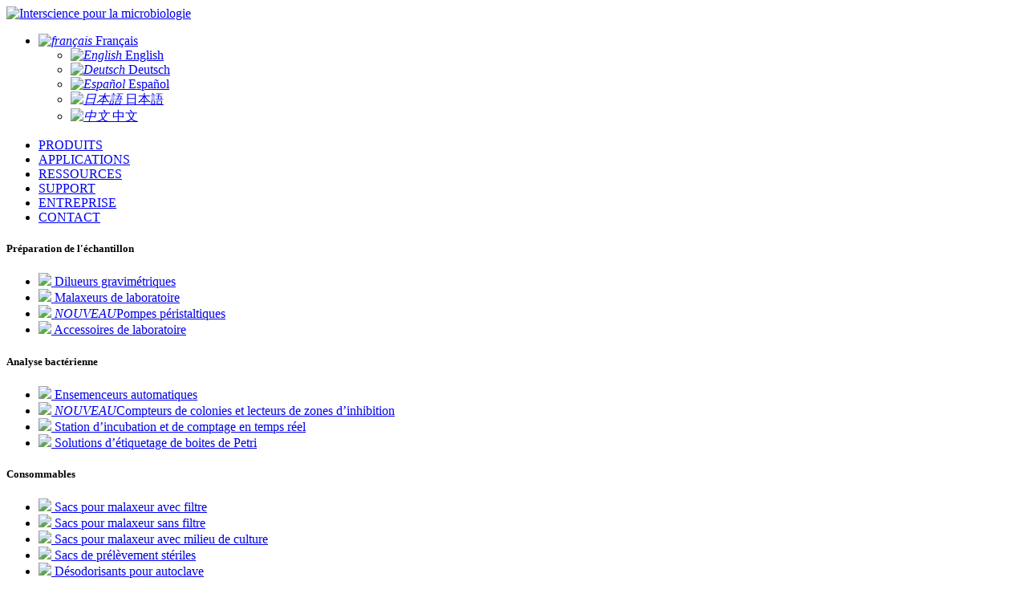

--- FILE ---
content_type: text/html; charset=utf-8
request_url: https://www.interscience.com/fr/entreprise/actualites/news/salon-medica-2021-dusseldorf-forum-mondial-de-la-medecine?lang=fr
body_size: 12849
content:
<!DOCTYPE HTML>
<html class="page_article article_actualite composition_actualite ltr fr no-js" lang="fr" dir="ltr">
	<head>
<base href="https://www.interscience.com/" />
		<!-- Google tag (gtag.js) -->
<script async src="https://www.googletagmanager.com/gtag/js?id=G-5M08X2V39X"></script>
<script>
  window.dataLayer = window.dataLayer || [];
  function gtag(){dataLayer.push(arguments);}
  gtag('js', new Date());

  gtag('config', 'G-5M08X2V39X');
</script>			
		<script type='text/javascript'>/*<![CDATA[*/(function(H){H.className=H.className.replace(/\bno-js\b/,'js')})(document.documentElement);/*]]>*/</script>
		
		<meta http-equiv="Content-Type" content="text/html; charset=utf-8" />

		<title>Salon Medica 2021, Düsseldorf, Forum Mondial de la Médecine  - Interscience</title>
<meta name="description" content="L&#039;&#233;quipe INTERSCIENCE a &#233;t&#233; heureuse de retrouver ses clients en vrai au salon Medica, en Allemagne. C&#039;est avec un vrai enthousiasme que les visiteurs..." />
<meta name="google-site-verification" content="8UZLQvdaw8Z2Vp3EIVhEzsdoO7jv_knWRVKNUSjsqxE" />
<link rel="canonical" href="https://www.interscience.com/fr/entreprise/actualites/news/salon-medica-2021-dusseldorf-forum-mondial-de-la-medecine" />
<!-- Google Tag Manager -->
<script>(function(w,d,s,l,i){w[l]=w[l]||[];w[l].push({'gtm.start':
new Date().getTime(),event:'gtm.js'});var f=d.getElementsByTagName(s)[0],
j=d.createElement(s),dl=l!='dataLayer'?'&l='+l:'';j.async=true;j.src=
'https://www.googletagmanager.com/gtm.js?id='+i+dl;f.parentNode.insertBefore(j,f);
})(window,document,'script','dataLayer','GTM-KL94RGM');</script>
<!-- End Google Tag Manager -->
<script type="text/javascript">/*<![CDATA[*/
 	bannerColor = '';
 	bannerColorSmall = '';
 	bannerTextColorTitle = '';
	bannerTextColor = '';
 	bannerTextColorSmall = '';
	bannerTextWidth = '';
	var productsCountColumns = [ 2, 3, 4, 4, 4 ]; // small, medium, large, xlarge, xxlarge
/*]]>*/</script>
<link rel="stylesheet" href="plugins/interscience/css/owl.carousel.min.css" type="text/css">


<!--seo_insere--><meta name="generator" content="SPIP" />


<meta name="viewport" content="width=device-width, initial-scale=1.0 />


<meta http-equiv="x-ua-compatible" content="ie=edge">


<meta name="msapplication-config" content="browserconfig.xml"/>





<link rel="alternate" type="application/rss+xml" title="Syndiquer tout le site" href="spip.php?page=backend" />

<link rel='stylesheet' href='local/cache-css/1dc9ffc910ddb4780755fdb52a77e43d.css?1769338751' type='text/css' />







<script type='text/javascript'>var var_zajax_content='content';</script><!-- insert_head_css -->


























<script type='text/javascript' src='local/cache-js/d84c0011707e85bdabce8c1a4a4bdb69.js?1769338751'></script>




















<!-- insert_head -->
<script type='text/javascript'>var CONFIG_WMODE = 'opaque';</script>
<script type='text/javascript' src='plugins/auto/tarteaucitron/v1.5.3/lib/tarteaucitron/tarteaucitron.js' id='tauc'></script>
<script type="text/javascript">
	tarteaucitron.init({
		"privacyUrl": "", /* Privacy policy url */

		"hashtag": "#tarteaucitron", /* Ouverture automatique du panel avec le hashtag */
		"cookieName": "RGDPinterscience", /* Cookie name */

		"orientation": "bottom", /* le bandeau doit être en haut (top), au milieu (middle) ou en bas (bottom) ? */
		"groupServices": true, /* Group services by category */
		"closePopup": false, /* Show a close X on the banner */

		/* Gestion petit bandeau */
		"showAlertSmall": false, /* afficher le petit bandeau en bas à droite ? */
		"cookieslist": false, /* Afficher la liste des cookies installés ? */

		/* Gestion de la petite icone Cookie */
		"showIcon": false, /* Show cookie Icon or not */
		
		"iconPosition": "BottomRight", /* BottomRight, BottomLeft, TopRight and TopLeft */

		"adblocker": false, /* Afficher un message si un adblocker est détecté */

		/* Gestion grand bandeau */
		"DenyAllCta" : 	true, /* Show the deny all button */
		"AcceptAllCta" : true, /* Show the accept all button when highPrivacy on */
		"highPrivacy": true, /* Si true, affiche le bandeau de consentement. Sinon, le consentement est implicite. */

		"handleBrowserDNTRequest": true, /* If Do Not Track == 1, disallow all */

		"removeCredit": false, /* supprimer le lien vers la source ? */

		"useExternalCss": true, /* If false, the tarteaucitron.css file will be loaded */
		"useExternalJs": false, /* If false, the tarteaucitron.js file will be loaded */

		

		"moreInfoLink": false, /* Show more info link */
		

		"mandatory": true, /* Show a message about mandatory cookies */

	});

	var tarteaucitronCustomText = {
		"alertBigPrivacy": 'En poursuivant votre navigation sur ce site, vous acceptez l&#8217;utilisation de cookies pour vous proposer des contenus et services adaptés à vos centres d&#8217;intérêts.',
		
	}

	var tarteaucitronForceLanguage = 'fr';
</script>















<link rel="icon" type="image/png" href="plugins/interscience/favicon.png" />
<link rel="shortcut icon" type="image/png" href="plugins/interscience/favicon.png" />	</head>
	<body>
<div class="off-canvas-wrapper">

	<header>
		<div class="header-large show-for-large">
	<div class="header-content">

		<a class="interscience-logo" href="https://www.interscience.com/fr/">
            	<img alt='Interscience' src="local/cache-vignettes/L350xH35/siteon0-e5814.png?1761038577" width='350' height='35' />
                <span class="slogan">pour la microbiologie</span>
		</a> 
				
		<!-- Languages list -->
		<ul class="languages accordion-menu no-bullet" data-accordion-menu ><li>

 
		<a class="language" 
			href="https://www.interscience.com"
			name="fr"
			id="fr"><i class="icon-flag"><img src="plugins/interscience/img/flags/icon-fr.png"	alt="fran&#231;ais"></i>
				Fran&#231;ais<i class="arrow-state"></i></a>
				 



	

<ul class="menu vertical no-bullet">

	<li>
	<a href="https://www.interscience.com/?lang=en" 
						rel="alternate" 
						lang="en" 
						class="language">
			<i class="icon-flag"><img src="plugins/interscience/img/flags/icon-en.png"	alt="English"></i>
			English<i class="arrow-state"></i></a> </li>

	</li>
			 
			 

	 <li>
	<a href="https://www.interscience.com/?lang=de" 
						rel="alternate" 
						lang="de" 
						class="language">
			<i class="icon-flag"><img src="plugins/interscience/img/flags/icon-de.png"	alt="Deutsch"></i>
			Deutsch<i class="arrow-state"></i></a> </li>

	 <li>
	<a href="https://www.interscience.com/?lang=es" 
						rel="alternate" 
						lang="es" 
						class="language">
			<i class="icon-flag"><img src="plugins/interscience/img/flags/icon-es.png"	alt="Espa&#241;ol"></i>
			Espa&#241;ol<i class="arrow-state"></i></a> </li>

	 <li>
	<a href="https://www.interscience.com/?lang=ja" 
						rel="alternate" 
						lang="ja" 
						class="language">
			<i class="icon-flag"><img src="plugins/interscience/img/flags/icon-ja.png"	alt="&#26085;&#26412;&#35486;"></i>
			&#26085;&#26412;&#35486;<i class="arrow-state"></i></a> </li>

	
	
	
	 
		<li><a href="https://www.interscience.cn/zh" 
						rel="alternate" 
						lang="zh" 
						class="language">
			<i class="icon-flag"><img src="plugins/interscience/img/flags/icon-zh.png"	alt="&#20013;&#25991;"></i>
			&#20013;&#25991;<i class="arrow-state"></i></a></li>
	
</ul>
</li></ul> 
		
	
	</div>
</div>		<div class="interscience-menu-large show-for-large">
	<ul class="large-nav menu horizontal">
	
	

		
		<li><a href="/fr/entreprise/actualites/news/salon-medica-2021-dusseldorf-forum-mondial-de-la-medecine?lang=fr#"  data-toggle="produits"><i></i>PRODUITS</a></li>
		
		<li><a href="/fr/entreprise/actualites/news/salon-medica-2021-dusseldorf-forum-mondial-de-la-medecine?lang=fr#"  data-toggle="applications"><i></i>APPLICATIONS</a></li>
		
		<li><a href="/fr/entreprise/actualites/news/salon-medica-2021-dusseldorf-forum-mondial-de-la-medecine?lang=fr#"  data-toggle="ressources"><i></i>RESSOURCES</a></li>
		
		<li><a href="/fr/entreprise/actualites/news/salon-medica-2021-dusseldorf-forum-mondial-de-la-medecine?lang=fr#"  data-toggle="support"><i></i>SUPPORT</a></li>
		
		<li><a href="/fr/entreprise/actualites/news/salon-medica-2021-dusseldorf-forum-mondial-de-la-medecine?lang=fr#"  data-toggle="entreprise"><i></i>ENTREPRISE</a></li>
		
		<li><a href="/fr/entreprise/actualites/news/salon-medica-2021-dusseldorf-forum-mondial-de-la-medecine?lang=fr#"  data-toggle="contact"><i></i>CONTACT</a></li>
		

	
	
	</ul>
</div>
<div>
	
		
			
			
			
			 
			

			<!-- Submenu -->


    <div class="dropdown-pane" data-position="left right" id="produits" data-dropdown data-click-open="true" data-close-on-click="true">


<!-- Line -->
	
				<div class="row space-top">
				
					
					
					
						
						<div class="large-3 columns end">
	
							
							
							
							
							
								<h5>Préparation de l'échantillon</h5>
								
								<ul class=" no-bullet">

								
								
									
							
									
									 
										
										
										
	
										<li><a class="thumb_link" href="fr/produits/dilueurs-gravimetriques/">
			
	                			
	      	<img src='local/cache-gd2/e7/79dd961dbd8663041f029ba1bde5a6.png?1761038577' />
	    	
	    	<span>Dilueurs gravimétriques</span></a>	
	    	
		</li>
										
									
									 
										
										
										
	
										<li><a class="thumb_link" href="fr/produits/malaxeurs-de-laboratoire/">
			
	                			
	      	<img src='local/cache-gd2/3f/35fbf8c5b47ef307dcd4de3573ae5e.png?1761038577' />
	    	
	    	<span>Malaxeurs de laboratoire</span></a>	
	    	
		</li>
										
									
									 
										
										
										
	
										<li><a class="thumb_link" href="fr/produits/pompes-peristaltiques/">
			
	                			
	      	<img src='local/cache-gd2/f1/33b25f76e2bf98253ceac3b14709b2.png?1761038577' />
	    	
	    	<span> <i class="nouveau">NOUVEAU</i>Pompes péristaltiques</span></a>	
	    	
		</li>
										
									
									 
										
										
										
	
										<li><a class="thumb_link" href="fr/produits/accessoires-de-laboratoire/">
			
	                			
	      	<img src='local/cache-gd2/09/7eee0ca55818c6e3f0120f073da1c9.png?1761038577' />
	    	
	    	<span>Accessoires de laboratoire </span></a>	
	    	
		</li>
										
									
								
								
								
	
								</ul>
	
							
							
							
					
							
							
							
							
							
						</div>
					
						
						<div class="large-3 columns end">
	
							
							
							
							
							
								<h5>Analyse bactérienne</h5>
								
								<ul class=" no-bullet">

								
								
									
							
									
									 
										
										
										
	
										<li><a class="thumb_link" href="fr/produits/ensemenceurs-automatiques/">
			
	                			
	      	<img src='local/cache-gd2/bc/cf6db8f0f4947faec9ccf0d193e25e.png?1761038577' />
	    	
	    	<span>Ensemenceurs automatiques </span></a>	
	    	
		</li>
										
									
									 
										
										
										
	
										<li><a class="thumb_link" href="fr/produits/compteurs-de-colonies/">
			
	                			
	      	<img src='local/cache-gd2/52/2a146ea31d31e701d62cea1068bd5f.png?1761038577' />
	    	
	    	<span> <i class="nouveau">NOUVEAU</i>Compteurs de colonies et lecteurs de zones d&#8217;inhibition</span></a>	
	    	
		</li>
										
									
									 
										
										
										
	
										<li><a class="thumb_link" href="fr/produits/station-incubation-et-comptage-en-temps-reel/">
			
	                			
	      	<img src='local/cache-gd2/19/749b21e4319cb485329052a40ab047.png?1761038577' />
	    	
	    	<span>Station d&#8217;incubation et de comptage en temps réel</span></a>	
	    	
		</li>
										
									
									 
										
										
										
	
										<li><a class="thumb_link" href="fr/produits/solutions-d-etiquetage-de-boites-de-petri/">
			
	                			
	      	<img src='local/cache-gd2/e2/688f103723338e0e862d748a2d5e9d.png?1761038577' />
	    	
	    	<span>Solutions d&#8217;étiquetage de boites de Petri</span></a>	
	    	
		</li>
										
									
								
								
								
	
								</ul>
	
							
							
							
					
							
							
							
							
							
						</div>
					
						
						<div class="large-3 columns end">
	
							
							
							
							
							
								<h5>Consommables</h5>
								
								<ul class=" no-bullet">

								
								
									
							
									
									 
										
										
										
	
										<li><a class="thumb_link" href="fr/produits/sacs-pour-malaxeur-avec-filtre/">
			
	                			
	      	<img src='local/cache-gd2/70/4578538f91ee6e3cb21f35107e6b3b.png?1761038577' />
	    	
	    	<span>Sacs pour malaxeur avec filtre</span></a>	
	    	
		</li>
										
									
									 
										
										
										
	
										<li><a class="thumb_link" href="fr/produits/sacs-pour-malaxeur-sans-filtre/">
			
	                			
	      	<img src='local/cache-gd2/ca/d9da47e16a04a40d42f8b9fbb71662.png?1761038577' />
	    	
	    	<span>Sacs pour malaxeur sans filtre</span></a>	
	    	
		</li>
										
									
									 
										
										
										
	
										<li><a class="thumb_link" href="fr/produits/sacs-pour-malaxeur-avec-milieu-de-culture/">
			
	                			
	      	<img src='local/cache-gd2/e4/3bddd796b88289503b693d90bd809a.png?1761038577' />
	    	
	    	<span>Sacs pour malaxeur avec milieu de culture</span></a>	
	    	
		</li>
										
									
									 
										
										
										
	
										<li><a class="thumb_link" href="fr/produits/sacs-de-prelevement-steriles/">
			
	                			
	      	<img src='local/cache-gd2/ff/633e2dbaa68c6bc1ab61221a5222bc.png?1761038577' />
	    	
	    	<span>Sacs de prélèvement stériles</span></a>	
	    	
		</li>
										
									
									 
										
										
										
	
										<li><a class="thumb_link" href="fr/produits/desodorisants-pour-autoclave/">
			
	                			
	      	<img src='local/cache-gd2/4b/71cef327ee1cb8af504e39ffdebd8b.png?1761038577' />
	    	
	    	<span>Désodorisants pour autoclave</span></a>	
	    	
		</li>
										
									
								
								
								
	
								</ul>
	
							
							
							
					
							
							
							
							
							
						</div>
					
						
						<div class="large-3 columns end">
	
							
							
							
							
							
								
								
								
							
							
							
							
					
							
							
							
							 
							
							 
							<div class="menu-insert">
	
		<div class="title">	
			
			<h5><span class="nouveau">NOUVEAU</span><span class="block">Découvrez notre catalogue</span>  </h5>
		</div>
		<img src="local/cache-gd2/9e/71b5a01f2abfa552f05a735c5db1f9.jpg?1761038578">
		<div class="menu-insert-btn"><a href="fr/ressources/telechargements/catalogue" class="button button-6">En savoir plus<i></i></a></div>
	</div>



<//BOUCLE_ART_NOM>
							
														
							
							
							
						</div>
					
				
				</div></div>
			
			 
			

			<!-- Submenu -->


    <div class="dropdown-pane" data-position="left right" id="applications" data-dropdown data-click-open="true" data-close-on-click="true">


<!-- Line -->
	
				<div class="row space-top">
				
					
					
					
						
						<div class="large-3 columns end">
	
							
							
							
							
							
								<h5>Secteurs</h5>
								
								<ul class=" no-bullet">

								
								
									
							
									
									 
										
										
										
	
										<li><a class="thumb_link" href="fr/applications/secteurs/secteur-agroalimentaire">
			
			
			
				<img src='local/cache-gd2/d2/d41637c5530ed09622c13452b9950d.png?1761038578' />
								
				<span>Agroalimentaire</span></a>
			
		</li>
										
									
									 
										
										
										
	
										<li><a class="thumb_link" href="fr/applications/secteurs/pharmaceutique">
			
			
			
				<img src='local/cache-gd2/6f/d9030e9e6d4866c57ad6be2f7d40ab.png?1761038578' />
								
				<span>Pharmaceutique</span></a>
			
		</li>
										
									
									 
										
										
										
	
										<li><a class="thumb_link" href="fr/applications/secteurs/cosmetique">
			
			
			
				<img src='local/cache-gd2/e8/cd3733c8db37b4b518212058567012.png?1761038578' />
								
				<span>Cosmétique</span></a>
			
		</li>
										
									
									 
										
										
										
	
										<li><a class="thumb_link" href="fr/applications/secteurs/environnement">
			
			
			
				<img src='local/cache-gd2/58/0dc72dccb92db845571c56c504581c.png?1761038578' />
								
				<span>Environnement</span></a>
			
		</li>
										
									
									 
										
										
										
	
										<li><a class="thumb_link" href="fr/applications/secteurs/sante-animale">
			
			
			
				<img src='local/cache-gd2/6a/b0d95bea649a0aab00cc08dff7b17b.png?1761038578' />
								
				<span>Santé animale</span></a>
			
		</li>
										
									
									 
										
										
										
	
										<li><a class="thumb_link" href="fr/applications/secteurs/instituts-publics">
			
			
			
				<img src='local/cache-gd2/41/50281ef17fac4ff9063a5255133534.png?1761038578' />
								
				<span>Instituts publics</span></a>
			
		</li>
										
									
								
								
								
	
								</ul>
	
							
							
							
					
							
							
							
							
							
						</div>
					
						
						<div class="large-3 columns end">
	
							
							
							
							
							
								<h5>Solutions</h5>
								
								<ul class=" no-bullet">

								
								
									
							
									
									 
										
										
										
	
										<li><a class="thumb_link" href="fr/applications/solutions/bagsystem-preparation-echantillon">
			
			
			
				<img src='local/cache-gd2/8b/7d6ee2f36aa48bb88b1054611da662.png?1761038578' />
								
				<span>BagSystem</span></a>
			
		</li>
										
									
									 
										
										
										
	
										<li><a class="thumb_link" href="fr/applications/solutions/Plate-and-Count-system">
			
			
			
				<img src='local/cache-gd2/c3/c3f7906f9b86ee54766fd7f720974d.png?1761038578' />
								
				<span>Plate &amp; Count system</span></a>
			
		</li>
										
									
									 
										
										
										
	
										<li><a class="thumb_link" href="fr/applications/solutions/jumboline">
			
			
			
				<img src='local/cache-gd2/62/f99b62af21ebfa3fbd8b5d61ed90b7.png?1761038578' />
								
				<span>JumboLine</span></a>
			
		</li>
										
									
									 
										
										
										
	
										<li><a class="thumb_link" href="fr/applications/solutions/steriwater-eau-sterile">
			
			
			
				<img src='local/cache-gd2/27/f2644bc837e62b16eaf8eadefb22c6.png?1761038578' />
								
				<span>Steriwater</span></a>
			
		</li>
										
									
								
								
								
	
								</ul>
	
							
							
							
					
							
							
							
							
							
						</div>
					
						
						<div class="large-3 columns end">
	
							
							
							
							
							
								<h5>Conseils applicatifs</h5>
								
								<ul class=" no-bullet">

								
								
									
							
									
									 
										
										
										
	
										<li><a class="thumb_link" href="fr/applications/conseils-applicatifs/comparaison-methodes-manuelles-automatiques-microbiologie">
			
			
			
				<img src='local/cache-gd2/10/3927b342c8dc35044018d7fdb5f1d0.png?1761038578' />
								
				<span>Comparaison des méthodes manuelles et automatiques en microbiologie</span></a>
			
		</li>
										
									
									 
										
										
										
	
										<li><a class="thumb_link" href="fr/applications/conseils-applicatifs/pourquoi-utiliser-un-sac-filtre">
			
			
			
				<img src='local/cache-gd2/b4/51ef4891f19570ac8e28e91f9164f2.png?1761038578' />
								
				<span>Pourquoi utiliser <br>un sac-filtre&nbsp;?</span></a>
			
		</li>
										
									
									 
										
										
										
	
										<li><a class="thumb_link" href="fr/applications/conseils-applicatifs/technique-ensemencement-spiral">
			
			
			
				<img src='local/cache-gd2/91/78d6ff809cd960a630bb298e9db236.png?1761038578' />
								
				<span>La technique d&#8217;ensemencement Spiral</span></a>
			
		</li>
										
									
								
								
								
	
								</ul>
	
							
							
							
					
							
							
							
							
							
						</div>
					
						
						<div class="large-3 columns end">
	
							
							
							
							
							
								
								
								
							
							
							
							
					
							
							
							
							 
							 
							<div class="menu-insert">
		<div class="title">	
			
			<h5>Découvrez nos solutions pour la microbiologie </h5>
		</div>
		<img src="local/cache-gd2/56/b6bae069d3c14ba3a8772d342f964c.jpg?1761038578">
		<div class="menu-insert-btn"><a href="fr/applications/solutions/" class="button button-6">En savoir plus<i></i></a></div>
	</div>



<//BOUCLE_ART_NOM>
							
							
														
							
							
							
						</div>
					
				
				</div></div>
			
			 
			

			<!-- Submenu -->


    <div class="dropdown-pane" data-position="left right" id="ressources" data-dropdown data-click-open="true" data-close-on-click="true">


<!-- Line -->
	
				<div class="row space-top">
				
					
					
					
						
						<div class="large-3 columns end">
	
							
							
							
							
							
								<h5>Librairie scientifique</h5>
								
								<ul class=" no-bullet">

								
								
									
							
									
									 
										
										
										
	
										<li>
				<a  href="fr/ressources/librairie-scientifique/article/notes-applicatives"><span>Notes applicatives</span></a>
			
		</li>
										
									
									 
										
										
										
	
										<li>
	    	<a href="fr/ressources/librairie-scientifique/articles-scientifiques/"><span>Articles scientifiques</span></a>
			
		</li>
										
									
									 
										
										
										
	
										<li>
	    	<a href="fr/ressources/librairie-scientifique/posters-scientifiques/"><span>Posters scientifiques</span></a>
			
		</li>
										
									
									 
										
										
										
	
										<li>
	    	<a href="fr/ressources/librairie-scientifique/appli-news/"><span>Appli&#8217;News</span></a>
			
		</li>
										
									
								
								
								
	
								</ul>
	
							
							
							
					
							
							
							
							
							
						</div>
					
						
						<div class="large-3 columns end">
	
							
							
							
							
							
								<h5>Centre de ressources</h5>
								
								<ul class=" no-bullet">

								
								
									
							
									
									 
										
										
										
	
										<li>
				<a  href="fr/ressources/centre-ressources/webinaires"><span>Webinaires</span></a>
			
		</li>
										
									
									 
										
										
										
	
										<li>
				<a  href="fr/ressources/centre-ressources/formations"><span>Formations</span></a>
			
		</li>
										
									
								
								
								
	
								</ul>
	
							
							
							
					
							
							
							
							
							
						</div>
					
						
						<div class="large-3 columns end">
	
							
							
							
							
							
								<h5>Téléchargements</h5>
								
								<ul class=" no-bullet">

								
								
									
							
									
									 
										
										
										
	
										<li>
				<a  href="fr/ressources/telechargements/catalogue"><span>Catalogue</span></a>
			
		</li>
										
									
									 
										
										
										
	
										<li>
				<a  href="fr/ressources/telechargements/demo-logiciel-scan"><span>Logiciel Scan de démo</span></a>
			
		</li>
										
									
								
								
								
	
								</ul>
	
							
							
							
					
							
							
							
							
							
						</div>
					
						
						<div class="large-3 columns end">
	
							
							
							
							
							
								
								
								
							
							
							
							
					
							
							
							
							 
							
							 
							<div class="menu-insert">
	
		<div class="title">	
			
			<h5>Suivre les webinaires de nos Experts Applicatifs </h5>
		</div>
		<img src="local/cache-gd2/8b/ddd6f56ae58ea7a18400ac4ca0b821.png?1761038578">
		<div class="menu-insert-btn"><a href="fr/ressources/centre-ressources/webinaires" class="button button-6">En savoir plus<i></i></a></div>
	</div>



<//BOUCLE_ART_NOM>
							
														
							
							
							
						</div>
					
				
				</div></div>
			
			 
			

			<!-- Submenu -->


    <div class="dropdown-pane" data-position="left right" id="support" data-dropdown data-click-open="true" data-close-on-click="true">


<!-- Line -->
	
				<div class="row space-top">
				
					
					
					
						
						<div class="large-3 columns end">
	
							
							
							
							
							
								<h5>Garantie</h5>
								
								<ul class=" no-bullet">

								
								
									
							
									
									 
										
										
										
	
										<li>
				<a  href="fr/support/garantie/garantie-fabricant"><span>Garantie fabricant</span></a>
			
		</li>
										
									
									 
										
										
										
	
										
										
									
									 
										
										
										
	
										<li>
				<a  href="fr/support/garantie/Activez-votre-garantie"><span>Activez votre garantie</span></a>
			
		</li>
										
									
								
								
								
	
								</ul>
	
							
							
							
					
							
							
							
							
							
						</div>
					
						
						<div class="large-3 columns end">
	
							
							
							
							
							
								<h5>Services</h5>
								
								<ul class=" no-bullet">

								
								
									
							
									
									 
										
										
										
	
										<li>
				<a  href="fr/support/services/offres-de-service"><span>Offres de service</span></a>
			
		</li>
										
									
								
								
								
	
								</ul>
	
							
							
							
					
							
							
							
							
							
						</div>
					
						
						<div class="large-3 columns end">
	
							
							
							
							
							
								<h5>empty</h5>
								
								<ul class=" no-bullet">

								
								
								
								
	
								</ul>
	
							
							
							
					
							
							
							
							
							
						</div>
					
						
						<div class="large-3 columns end">
	
							
							
							
							
							
								
								
								
							
							
							
							
					
							
							
							
							 
							
							 
							<div class="menu-insert">
	
		<div class="title">	
			
			<h5>Enregistrez-vous pour<br/>activer la garantie </h5>
		</div>
		<img src="local/cache-gd2/7e/fd6c61f72b0afb455a69cae5f5d60f.jpg?1761038578">
		<div class="menu-insert-btn"><a href="fr/support/garantie/Activez-votre-garantie" class="button button-6">En savoir plus<i></i></a></div>
	</div>



<//BOUCLE_ART_NOM>
							
														
							
							
							
						</div>
					
				
				</div></div>
			
			 
			

			<!-- Submenu -->


    <div class="dropdown-pane" data-position="left right" id="entreprise" data-dropdown data-click-open="true" data-close-on-click="true">


<!-- Line -->
	
				<div class="row space-top">
				
					
					
					
						
						<div class="large-3 columns end">
	
							
							
							
							
							
								<h5>Profil</h5>
								
								<ul class=" no-bullet">

								
								
									
							
									
									 
										
										
										
	
										<li>
				<a  href="fr/entreprise/profil/nos-valeurs"><span>Qui sommes-nous&nbsp;?</span></a>
			
		</li>
										
									
									 
										
										
										
	
										<li>
				<a  href="fr/entreprise/profil/article/certification"><span>Certification</span></a>
			
		</li>
										
									
									 
										
										
										
	
										
										
									
									 
										
										
										
	
										<li>
				<a  href="fr/entreprise/profil/article/ils-nous-font-confiance"><span>Ils nous font confiance</span></a>
			
		</li>
										
									
									 
										
										
										
	
										
										
									
								
								
								
	
								</ul>
	
							
							
							
					
							
							
							
							
							
						</div>
					
						
						<div class="large-3 columns end">
	
							
							
							
							
							
								<h5>Ressources Humaines</h5>
								
								<ul class=" no-bullet">

								
								
									
							
									
									 
										
										
										
	
										<li>
	    	<a href="fr/entreprise/ressources-humaines/rejoignez-nous/"><span>Rejoignez-nous&nbsp;!</span></a>
			
		</li>
										
									
								
								
								
	
								</ul>
	
							
							
							
					
							
							
							
							
							
						</div>
					
						
						<div class="large-3 columns end">
	
							
							
							
							
							
								<h5>Actualités</h5>
								
								<ul class=" no-bullet">

								
								
									
							
									
									 
										
										
										
	
										<li>
	    	<a href="fr/entreprise/actualites/news/"><span>News</span></a>
			
		</li>
										
									
									 
										
										
										
	
										<li>
				<a  href="fr/entreprise/actualites/salons"><span>Salons</span></a>
			
		</li>
										
									
									 
										
										
										
	
										<li>
	    	<a href="fr/entreprise/actualites/presse/"><span>Presse</span></a>
			
		</li>
										
									
								
								
								
	
								</ul>
	
							
							
							
					
							
							
							
							
							
						</div>
					
						
						<div class="large-3 columns end">
	
							
							
							
							
							
								
								
								
							
							
							
							
					
							
							
							
							 
							 
							<div class="menu-insert">
		<div class="title">	
			
			<h5>Profil</h5>
		</div>
		<img src="local/cache-gd2/fe/dae0710bbb36122027102e54d58418.jpg?1761038578">
		<div class="menu-insert-btn"><a href="fr/entreprise/profil/" class="button button-6">En savoir plus<i></i></a></div>
	</div>



<//BOUCLE_ART_NOM>
							
							
														
							
							
							
						</div>
					
				
				</div></div>
			
			 
			

			<!-- Submenu -->


    <div class="dropdown-pane" data-position="left right" id="contact" data-dropdown data-click-open="true" data-close-on-click="true">


<!-- Line -->
	
				<div class="row space-top">
				
					
					
					
						
						<div class="large-3 columns end">
	
							
							
							
							
							
								<h5>Nous contacter</h5>
								
								<ul class=" no-bullet">

								
								
									
							
									
									 
										
										
										
	
										<li>
				<a  href="fr/contact/nous-contacter/equipes-commerciales"><span>Équipes Commerciales</span></a>
			
		</li>
										
									
									 
										
										
										
	
										<li>
				<a  href="fr/contact/nous-contacter/support-applicatif"><span>Support Applicatif</span></a>
			
		</li>
										
									
									 
										
										
										
	
										<li>
				<a  href="fr/contact/nous-contacter/support-client"><span>Support Client</span></a>
			
		</li>
										
									
									 
										
										
										
	
										<li>
				<a  href="fr/contact/nous-contacter/article/relations-presse"><span>Relations Presse</span></a>
			
		</li>
										
									
								
								
								
	
								</ul>
	
							
							
							
					
							
							
							
							
							
						</div>
					
						
						<div class="large-3 columns end">
	
							
							
							
							
							
								<h5>Besoin d'aide ?</h5>
								
								<ul class=" no-bullet">

								
								
									
							
									
									 
										
										
										
	
										<li>
				<a  href="fr/contact/besoin-d-aide/demande-information"><span>Demande d&#8217;information</span></a>
			
		</li>
										
									
								
								
								
	
								</ul>
	
							
							
							
					
							
							
							
							
							
						</div>
					
						
						<div class="large-3 columns end">
	
							
							
							
							
							
								<h5>Comment nous trouver ?</h5>
								
								<ul class=" no-bullet">

								
								
									
							
									
									 
										
										
										
	
										<li>
				<a  href="fr/contact/comment-nous-trouver/nos-implantations"><span>Nos implantations</span></a>
			
		</li>
										
									
								
								
								
	
								</ul>
	
							
							
							
					
							
							
							
							
							
						</div>
					
						
						<div class="large-3 columns end">
	
							
							
							
							
							
								
								
								
							
							
							
							
					
							
							
							
							 
							
							 
							<div class="menu-insert">
	
		<div class="title">	
			
			<h5>Contactez-nous si vous avez des questions sur nos produits ! </h5>
		</div>
		<img src="local/cache-gd2/62/36d5d676403629abcacbeda8a9b3a6.png?1761038578">
		<div class="menu-insert-btn"><a href="fr/contact/besoin-d-aide/demande-information" class="button button-6">En savoir plus<i></i></a></div>
	</div>



<//BOUCLE_ART_NOM>
							
														
							
							
							
						</div>
					
				
				</div></div>
			
		
        
	
</div>
<!-- MENU / MOBIL + TABLET
    ************************** -->
    <!-- Button: Hamburger - open -close menu -->
    <div class="title-nav hide-for-large">
        <button class="offcanvas-trigger" type="button" data-toggle="offcanvas-full-screen">
            <div class="hamburger">
                <span class="line"></span>
                <span class="line"></span>
                <span class="line"></span>
            </div>
        </button>
        <a class="interscience-logo-small" href="https://www.interscience.com"><img alt='Interscience' src="local/cache-vignettes/L300xH30/siteon0-5af49.png?1761038578" width='300' height='30' />
         <span class="slogan">pour la microbiologie</span></a>
    </div>
    <div class="offcanvas-full-screen" id="offcanvas-full-screen" data-off-canvas data-transition="push" data-content-scroll="false" data-content-overlay="false">

        <!-- SEARCH - MOBIL + TABLET
        **************************** -->
		
        
<!-- OFF-CANVAS SUBMENU - MOBIL + TABLET
        **************************************** -->
		<ul class="offcanvas-nav menu vertical multilevel-accordion-menu no-bullet" data-accordion-menu data-auto-height="true">
			
			<li><a class="accordion-menu-title" href="/fr/entreprise/actualites/news/salon-medica-2021-dusseldorf-forum-mondial-de-la-medecine?lang=fr#" >PRODUITS<i class='arrow-state'></i></a>
		
		

		<ul class="menu vertical  no-bullet">
			
			
				
				
			
			<li>
					
					
					
					
					
				
						<h5>Préparation de l'échantillon</h5>
						
						
						
						
						
						
							
								
								
								<li><a class="thumb_link" href="fr/produits/dilueurs-gravimetriques/">
			
	                			
	      	<img src='local/cache-gd2/e7/79dd961dbd8663041f029ba1bde5a6.png?1761038577' />
	    	
	    	<span>Dilueurs gravimétriques</span></a>	
	    	
		</li>
							
								
								
								<li><a class="thumb_link" href="fr/produits/malaxeurs-de-laboratoire/">
			
	                			
	      	<img src='local/cache-gd2/3f/35fbf8c5b47ef307dcd4de3573ae5e.png?1761038577' />
	    	
	    	<span>Malaxeurs de laboratoire</span></a>	
	    	
		</li>
							
								
								
								<li><a class="thumb_link" href="fr/produits/pompes-peristaltiques/">
			
	                			
	      	<img src='local/cache-gd2/f1/33b25f76e2bf98253ceac3b14709b2.png?1761038577' />
	    	
	    	<span> <i class="nouveau">NOUVEAU</i>Pompes péristaltiques</span></a>	
	    	
		</li>
							
								
								
								<li><a class="thumb_link" href="fr/produits/accessoires-de-laboratoire/">
			
	                			
	      	<img src='local/cache-gd2/09/7eee0ca55818c6e3f0120f073da1c9.png?1761038577' />
	    	
	    	<span>Accessoires de laboratoire </span></a>	
	    	
		</li>
							
						
					

				
			
			<li>
					
					
					
					
					
				
						<h5>Analyse bactérienne</h5>
						
						
						
						
						
						
							
								
								
								<li><a class="thumb_link" href="fr/produits/ensemenceurs-automatiques/">
			
	                			
	      	<img src='local/cache-gd2/bc/cf6db8f0f4947faec9ccf0d193e25e.png?1761038577' />
	    	
	    	<span>Ensemenceurs automatiques </span></a>	
	    	
		</li>
							
								
								
								<li><a class="thumb_link" href="fr/produits/compteurs-de-colonies/">
			
	                			
	      	<img src='local/cache-gd2/52/2a146ea31d31e701d62cea1068bd5f.png?1761038577' />
	    	
	    	<span> <i class="nouveau">NOUVEAU</i>Compteurs de colonies et lecteurs de zones d&#8217;inhibition</span></a>	
	    	
		</li>
							
								
								
								<li><a class="thumb_link" href="fr/produits/station-incubation-et-comptage-en-temps-reel/">
			
	                			
	      	<img src='local/cache-gd2/19/749b21e4319cb485329052a40ab047.png?1761038577' />
	    	
	    	<span>Station d&#8217;incubation et de comptage en temps réel</span></a>	
	    	
		</li>
							
								
								
								<li><a class="thumb_link" href="fr/produits/solutions-d-etiquetage-de-boites-de-petri/">
			
	                			
	      	<img src='local/cache-gd2/e2/688f103723338e0e862d748a2d5e9d.png?1761038577' />
	    	
	    	<span>Solutions d&#8217;étiquetage de boites de Petri</span></a>	
	    	
		</li>
							
						
					

				
			
			<li>
					
					
					
					
					
				
						<h5>Consommables</h5>
						
						
						
						
						
						
							
								
								
								<li><a class="thumb_link" href="fr/produits/sacs-pour-malaxeur-avec-filtre/">
			
	                			
	      	<img src='local/cache-gd2/70/4578538f91ee6e3cb21f35107e6b3b.png?1761038577' />
	    	
	    	<span>Sacs pour malaxeur avec filtre</span></a>	
	    	
		</li>
							
								
								
								<li><a class="thumb_link" href="fr/produits/sacs-pour-malaxeur-sans-filtre/">
			
	                			
	      	<img src='local/cache-gd2/ca/d9da47e16a04a40d42f8b9fbb71662.png?1761038577' />
	    	
	    	<span>Sacs pour malaxeur sans filtre</span></a>	
	    	
		</li>
							
								
								
								<li><a class="thumb_link" href="fr/produits/sacs-pour-malaxeur-avec-milieu-de-culture/">
			
	                			
	      	<img src='local/cache-gd2/e4/3bddd796b88289503b693d90bd809a.png?1761038577' />
	    	
	    	<span>Sacs pour malaxeur avec milieu de culture</span></a>	
	    	
		</li>
							
								
								
								<li><a class="thumb_link" href="fr/produits/sacs-de-prelevement-steriles/">
			
	                			
	      	<img src='local/cache-gd2/ff/633e2dbaa68c6bc1ab61221a5222bc.png?1761038577' />
	    	
	    	<span>Sacs de prélèvement stériles</span></a>	
	    	
		</li>
							
								
								
								<li><a class="thumb_link" href="fr/produits/desodorisants-pour-autoclave/">
			
	                			
	      	<img src='local/cache-gd2/4b/71cef327ee1cb8af504e39ffdebd8b.png?1761038577' />
	    	
	    	<span>Désodorisants pour autoclave</span></a>	
	    	
		</li>
							
						
					

				
			
			<li>
					
					
					
					
					
			</li>
						
						
						

						
					

				
			
		</ul>
	
			
		
		
		
		
		<li><a class="accordion-menu-title" href="/fr/entreprise/actualites/news/salon-medica-2021-dusseldorf-forum-mondial-de-la-medecine?lang=fr#" >APPLICATIONS<i class='arrow-state'></i></a>
		
		

		<ul class="menu vertical ">
			
			
				
				
			
			<li>
					
					
					
					
					
				
						<h5>Secteurs</h5>
						
						
						
						
						
						
							
								
								
								<li><a class="thumb_link" href="fr/applications/secteurs/secteur-agroalimentaire">
			
			
			
				<img src='local/cache-gd2/d2/d41637c5530ed09622c13452b9950d.png?1761038578' />
								
				<span>Agroalimentaire</span></a>
			
		</li>
							
								
								
								<li><a class="thumb_link" href="fr/applications/secteurs/pharmaceutique">
			
			
			
				<img src='local/cache-gd2/6f/d9030e9e6d4866c57ad6be2f7d40ab.png?1761038578' />
								
				<span>Pharmaceutique</span></a>
			
		</li>
							
								
								
								<li><a class="thumb_link" href="fr/applications/secteurs/cosmetique">
			
			
			
				<img src='local/cache-gd2/e8/cd3733c8db37b4b518212058567012.png?1761038578' />
								
				<span>Cosmétique</span></a>
			
		</li>
							
								
								
								<li><a class="thumb_link" href="fr/applications/secteurs/environnement">
			
			
			
				<img src='local/cache-gd2/58/0dc72dccb92db845571c56c504581c.png?1761038578' />
								
				<span>Environnement</span></a>
			
		</li>
							
								
								
								<li><a class="thumb_link" href="fr/applications/secteurs/sante-animale">
			
			
			
				<img src='local/cache-gd2/6a/b0d95bea649a0aab00cc08dff7b17b.png?1761038578' />
								
				<span>Santé animale</span></a>
			
		</li>
							
								
								
								<li><a class="thumb_link" href="fr/applications/secteurs/instituts-publics">
			
			
			
				<img src='local/cache-gd2/41/50281ef17fac4ff9063a5255133534.png?1761038578' />
								
				<span>Instituts publics</span></a>
			
		</li>
							
						
					

				
			
			<li>
					
					
					
					
					
				
						<h5>Solutions</h5>
						
						
						
						
						
						
							
								
								
								<li><a class="thumb_link" href="fr/applications/solutions/bagsystem-preparation-echantillon">
			
			
			
				<img src='local/cache-gd2/8b/7d6ee2f36aa48bb88b1054611da662.png?1761038578' />
								
				<span>BagSystem</span></a>
			
		</li>
							
								
								
								<li><a class="thumb_link" href="fr/applications/solutions/Plate-and-Count-system">
			
			
			
				<img src='local/cache-gd2/c3/c3f7906f9b86ee54766fd7f720974d.png?1761038578' />
								
				<span>Plate &amp; Count system</span></a>
			
		</li>
							
								
								
								<li><a class="thumb_link" href="fr/applications/solutions/jumboline">
			
			
			
				<img src='local/cache-gd2/62/f99b62af21ebfa3fbd8b5d61ed90b7.png?1761038578' />
								
				<span>JumboLine</span></a>
			
		</li>
							
								
								
								<li><a class="thumb_link" href="fr/applications/solutions/steriwater-eau-sterile">
			
			
			
				<img src='local/cache-gd2/27/f2644bc837e62b16eaf8eadefb22c6.png?1761038578' />
								
				<span>Steriwater</span></a>
			
		</li>
							
						
					

				
			
			<li>
					
					
					
					
					
				
						<h5>Conseils applicatifs</h5>
						
						
						
						
						
						
							
								
								
								<li><a class="thumb_link" href="fr/applications/conseils-applicatifs/comparaison-methodes-manuelles-automatiques-microbiologie">
			
			
			
				<img src='local/cache-gd2/10/3927b342c8dc35044018d7fdb5f1d0.png?1761038578' />
								
				<span>Comparaison des méthodes manuelles et automatiques en microbiologie</span></a>
			
		</li>
							
								
								
								<li><a class="thumb_link" href="fr/applications/conseils-applicatifs/pourquoi-utiliser-un-sac-filtre">
			
			
			
				<img src='local/cache-gd2/b4/51ef4891f19570ac8e28e91f9164f2.png?1761038578' />
								
				<span>Pourquoi utiliser <br>un sac-filtre&nbsp;?</span></a>
			
		</li>
							
								
								
								<li><a class="thumb_link" href="fr/applications/conseils-applicatifs/technique-ensemencement-spiral">
			
			
			
				<img src='local/cache-gd2/91/78d6ff809cd960a630bb298e9db236.png?1761038578' />
								
				<span>La technique d&#8217;ensemencement Spiral</span></a>
			
		</li>
							
						
					

				
			
			<li>
					
					
					
					
					
			</li>
						
						
						

						
					

				
			
		</ul>
	
			
		
		
		
		
		<li><a class="accordion-menu-title" href="/fr/entreprise/actualites/news/salon-medica-2021-dusseldorf-forum-mondial-de-la-medecine?lang=fr#" >RESSOURCES<i class='arrow-state'></i></a>
		
		

		<ul class="menu vertical ">
			
			
				
				
			
			<li>
					
					
					
					
					
				
						<h5>Librairie scientifique</h5>
						
						
						
						
						
						
							
								
								
								<li>
				<a  href="fr/ressources/librairie-scientifique/article/notes-applicatives"><span>Notes applicatives</span></a>
			
		</li>
							
								
								
								<li>
	    	<a href="fr/ressources/librairie-scientifique/articles-scientifiques/"><span>Articles scientifiques</span></a>
			
		</li>
							
								
								
								<li>
	    	<a href="fr/ressources/librairie-scientifique/posters-scientifiques/"><span>Posters scientifiques</span></a>
			
		</li>
							
								
								
								<li>
	    	<a href="fr/ressources/librairie-scientifique/appli-news/"><span>Appli&#8217;News</span></a>
			
		</li>
							
						
					

				
			
			<li>
					
					
					
					
					
				
						<h5>Centre de ressources</h5>
						
						
						
						
						
						
							
								
								
								<li>
				<a  href="fr/ressources/centre-ressources/webinaires"><span>Webinaires</span></a>
			
		</li>
							
								
								
								<li>
				<a  href="fr/ressources/centre-ressources/formations"><span>Formations</span></a>
			
		</li>
							
						
					

				
			
			<li>
					
					
					
					
					
				
						<h5>Téléchargements</h5>
						
						
						
						
						
						
							
								
								
								<li>
				<a  href="fr/ressources/telechargements/catalogue"><span>Catalogue</span></a>
			
		</li>
							
								
								
								<li>
				<a  href="fr/ressources/telechargements/demo-logiciel-scan"><span>Logiciel Scan de démo</span></a>
			
		</li>
							
						
					

				
			
			<li>
					
					
					
					
					
			</li>
						
						
						

						
					

				
			
		</ul>
	
			
		
		
		
		
		<li><a class="accordion-menu-title" href="/fr/entreprise/actualites/news/salon-medica-2021-dusseldorf-forum-mondial-de-la-medecine?lang=fr#" >SUPPORT<i class='arrow-state'></i></a>
		
		

		<ul class="menu vertical ">
			
			
				
				
			
			<li>
					
					
					
					
					
				
						<h5>Garantie</h5>
						
						
						
						
						
						
							
								
								
								<li>
				<a  href="fr/support/garantie/garantie-fabricant"><span>Garantie fabricant</span></a>
			
		</li>
							
								
								
								
							
								
								
								<li>
				<a  href="fr/support/garantie/Activez-votre-garantie"><span>Activez votre garantie</span></a>
			
		</li>
							
						
					

				
			
			<li>
					
					
					
					
					
				
						<h5>Services</h5>
						
						
						
						
						
						
							
								
								
								<li>
				<a  href="fr/support/services/offres-de-service"><span>Offres de service</span></a>
			
		</li>
							
						
					

				
			
			<li>
					
					
					
					
					
				
						<h5>empty</h5>
						
						
						
					

				
			
			<li>
					
					
					
					
					
			</li>
						
						
						

						
					

				
			
		</ul>
	
			
		
		
		
		
		<li><a class="accordion-menu-title" href="/fr/entreprise/actualites/news/salon-medica-2021-dusseldorf-forum-mondial-de-la-medecine?lang=fr#" >ENTREPRISE<i class='arrow-state'></i></a>
		
		

		<ul class="menu vertical ">
			
			
				
				
			
			<li>
					
					
					
					
					
				
						<h5>Profil</h5>
						
						
						
						
						
						
							
								
								
								<li>
				<a  href="fr/entreprise/profil/nos-valeurs"><span>Qui sommes-nous&nbsp;?</span></a>
			
		</li>
							
								
								
								<li>
				<a  href="fr/entreprise/profil/article/certification"><span>Certification</span></a>
			
		</li>
							
								
								
								
							
								
								
								<li>
				<a  href="fr/entreprise/profil/article/ils-nous-font-confiance"><span>Ils nous font confiance</span></a>
			
		</li>
							
								
								
								
							
						
					

				
			
			<li>
					
					
					
					
					
				
						<h5>Ressources Humaines</h5>
						
						
						
						
						
						
							
								
								
								<li>
	    	<a href="fr/entreprise/ressources-humaines/rejoignez-nous/"><span>Rejoignez-nous&nbsp;!</span></a>
			
		</li>
							
						
					

				
			
			<li>
					
					
					
					
					
				
						<h5>Actualités</h5>
						
						
						
						
						
						
							
								
								
								<li>
	    	<a href="fr/entreprise/actualites/news/"><span>News</span></a>
			
		</li>
							
								
								
								<li>
				<a  href="fr/entreprise/actualites/salons"><span>Salons</span></a>
			
		</li>
							
								
								
								<li>
	    	<a href="fr/entreprise/actualites/presse/"><span>Presse</span></a>
			
		</li>
							
						
					

				
			
			<li>
					
					
					
					
					
			</li>
						
						
						

						
					

				
			
		</ul>
	
			
		
		
		
		
		<li><a class="accordion-menu-title" href="/fr/entreprise/actualites/news/salon-medica-2021-dusseldorf-forum-mondial-de-la-medecine?lang=fr#" >CONTACT<i class='arrow-state'></i></a>
		
		

		<ul class="menu vertical ">
			
			
				
				
			
			<li>
					
					
					
					
					
				
						<h5>Nous contacter</h5>
						
						
						
						
						
						
							
								
								
								<li>
				<a  href="fr/contact/nous-contacter/equipes-commerciales"><span>Équipes Commerciales</span></a>
			
		</li>
							
								
								
								<li>
				<a  href="fr/contact/nous-contacter/support-applicatif"><span>Support Applicatif</span></a>
			
		</li>
							
								
								
								<li>
				<a  href="fr/contact/nous-contacter/support-client"><span>Support Client</span></a>
			
		</li>
							
								
								
								<li>
				<a  href="fr/contact/nous-contacter/article/relations-presse"><span>Relations Presse</span></a>
			
		</li>
							
						
					

				
			
			<li>
					
					
					
					
					
				
						<h5>Besoin d'aide ?</h5>
						
						
						
						
						
						
							
								
								
								<li>
				<a  href="fr/contact/besoin-d-aide/demande-information"><span>Demande d&#8217;information</span></a>
			
		</li>
							
						
					

				
			
			<li>
					
					
					
					
					
				
						<h5>Comment nous trouver ?</h5>
						
						
						
						
						
						
							
								
								
								<li>
				<a  href="fr/contact/comment-nous-trouver/nos-implantations"><span>Nos implantations</span></a>
			
		</li>
							
						
					

				
			
			<li>
					
					
					
					
					
			</li>
						
						
						

						
					

				
			
		</ul></ul>
		
		
        
        <div class="select_language">
            <div >
	<form method="post" action="/#"><div>
		<div><input name='formulaire_action' type='hidden'
		value='menu_lang_mob' /><input name='formulaire_action_args' type='hidden'
		value='TFAsqyRl4iUI4u6uLj9DTPCEP2mlkvJiCkzMZQSEOXluCnjifLXVb2CRhz7BWPfUvbJWdzuOm4ZFohYO9PU/3M8vhugI0BkXyLu/6SlWH8dYBeetw270g9w=' /><input name='formulaire_action_sign' type='hidden'
		value='' /></div><select name="lang" id="fr" onchange="this.form.submit()">

	
	
		
			
		
			 
			<option class="option_fr" value="fr" selected="selected"  
					style="background-image:url('/plugins/interscience/img/flags/icon-fr.png');"
					>Fran&#231;ais</option> 
		
			
		
			
		
			
		

		
			
			
				
				<option value="en">English</option>
			 
			

			
			
				
			 
			 

			
			
				 
				<option value="de">Deutsch</option>
			 
			

			
			
				 
				<option value="es">Espa&#241;ol</option>
			 
			

			
			
				 
				<option value="ja">&#26085;&#26412;&#35486;</option>
			 
			

			
			
			
					[fr!={'zh'}|oui)
					
					<option value="zh" style="background-image:url('/plugins/interscience/img/flags/icon-zh.png');">
					&#20013;&#25991;</option>					
			
		

	
	</select>
	</form>
</div></div>

    </div>	</header>

	<!-- OFF-CANVAS CONTENT
     *********************** -->
	<div class="off-canvas-content" data-off-canvas-content>

    	<div class="container">

    	<!-- CALAGE - MOBIL + TABLET -->
        	<div class="calage hide-for-large">&nbsp;</div>

            
            <div class='ajaxbloc ajax-id-content' data-ajax-env='hBVcyCdl/mCmGpTAC9amA6VbX1DBiwUtuUlpyDMAYb05yrvNrfnet3evXe2KQyPFDxu+eFnSFPkYD7hlE7JUi+hZfjDRQ6/+PJuzwbHlWHs3P+oOYECZKbzzlxXmg2/iCyAqcThCLgf6XHaz5yLmS8XqIQrGEQNfLsQqQszyvzTKh54glQ5umH+UES41nuBLBrmqBRdTSgwm7ixgjIHCxJeWOFRfENsBKomN3BFGvIGJ6uJhlrdzFiDmZwz3i/FStpgMd/IxbQBnhWRBV7YZbw==' data-origin="/fr/entreprise/actualites/news/salon-medica-2021-dusseldorf-forum-mondial-de-la-medecine?lang=fr">

		<!-- BREADCRUMBS -->
                <div class="row row-breadcrumbs show-for-medium">
                    <div class="columns">
                        <ul class="no-bullet breadcrumbs">
    		
    		
    		
    		
			
			
			
				<li><a href="fr/">Accueil</a><i></i></li>
			
				<li><a href="fr/entreprise/">ENTREPRISE</a><i></i></li>
			
				<li><a href="fr/entreprise/actualites/">Actualités</a><i></i></li>
			
				<li><a href="fr/entreprise/actualites/news/">News</a><i></i></li>
			
			
			
				<li>Salon Medica 2021, Düsseldorf, Forum Mondial de la Médecine																		</li>
			
			
			
			
			

			
		
			
			
			
			
			
			

			
			
		</ul>
	
<!-- End : BREADCRUMBS -->                    </div>
                </div>
                <!-- End : BREADCRUMBS -->


                 <!-- SECTION - ARTICLE -->
                <div class="section">

                    <!-- Line -->
                    <div class="row">
                        <!-- Column -->
                        <div class="large-9 columns">
                            
                            <!-- Line - Column -->
                            <div class="row columns">
                                <h1>Salon Medica 2021, Düsseldorf, Forum Mondial de la Médecine																		</h1>
                                <ul  class="no-bullet info_publication single">
                                	                                </ul>
                                 <span class="date_publication">Publié le  25 novembre 2021</span>
                               
                               
                               <img alt='Salon Medica 2021, D&#252;sseldorf, Forum Mondial de la M&#233;decine ' src="local/cache-gd2/0e/1693fb575941dab4c926c12c1b1199.png?1761056211" />
                            </div>
                            <!-- End : line - column -->

                            <!-- Line - Column -->        
                            <div class="row columns expanded space-top space-bottom">
                                <!-- Line --> 
                                
                                <p><!-- L --></p>
<div class="row   space-bottom  " >
<div class="xlarge-2 large-2 medium-2 small-6 columns
   no-padding-small margin-top">
<p><span class='spip_document_1500 spip_documents'>
<img src='IMG/png/logo-medica_240x240.png' width="240" height="240" alt="Medica logo" title="Medica logo" /></span></p>
</div>
<div class="xlarge-9 large-9 medium-9 columns
  medium-offset-1 end  end margin-top  no-padding-small"><h5 class="spip">L’équipe <strong>INTERSCIENCE</strong> a été heureuse de retrouver ses clients en vrai au salon <strong>Medica</strong>, en Allemagne. C&#8217;est avec un vrai enthousiasme que les visiteurs ont pu assister à des démos live de toutes les gammes d&#8217;automates. <a href="fr/produits/station-incubation-et-comptage-en-temps-reel/" class='spip_in'><strong>ScanStation</strong></a>, station d&#8217;incubation et de comptage de colonies en temps réel suscite toujours beaucoup d&#8217;intêret.</h5></div>
</div>
<p><!-- L --></p>
<div class="row    " >
<div class="xlarge-4 large-4 medium-4 columns
   no-padding-small">
<p>À Medica sont présentées toutes les facettes du marché mondial de la technologie médicale et des produits médicaux à Düsseldorf, en Allemagne. 46 000 visiteurs (avec une part internationale de 73&nbsp;%) de 150 pays ont saisi l&#8217;occasion de s&#8217;entretenir personnellement avec les 3 033 exposants de MEDICA.</p>
<p>Ils ont obtenu des informations sur la gamme complète d&#8217;innovations pour les soins ambulatoires et hospitaliers, y compris chaque étape de leur développement et de leur fabrication, et ont essayé de nombreux produits innovants en direct dans les halls du salon.</p>
</div>
<div class="xlarge-7 large-7 medium-7 columns
   no-padding-small">
<p><span class='spip_document_2372 spip_documents'>
<img src='IMG/jpg/stand-medica_600x450-min.jpg' width="600" height="450" alt="Medica 2021 - Interscience pour la microbiologie - Forum Mondial de la M&#233;decine" title="Medica 2021 - Interscience pour la microbiologie - Forum Mondial de la M&#233;decine" /></span></p>
</div>
</div>
<p><!-- L --></p>
<div class="row  space-top   " >
<div class="xlarge-3 large-3 medium-3 columns
   no-padding-small">
<p><strong>INTERSCIENCE</strong> et son équipe ont exposé toutes les gammes de produits du prélèvement avec les sacs <a href="fr/produits/sacs-de-prelevement-steriles/" class='spip_in'><strong>RollBag</strong></a>, jusqu&#8217;à l&#8217;analyse bactérienne avec les compteurs automatiques de colonie <a href="fr/produits/compteurs-de-colonies/" class='spip_in'><strong>Scan</strong></a>. Nous avons pu présenter notre nouvelle gamme de sacs de prélèvement stériles <a href="fr/produits/sacs-de-prelevement-steriles/" class='spip_in'><strong>RollBag</strong></a> et la station d&#8217;incubation et de comptage de colonies en temps réel, <a href="fr/produits/station-incubation-et-comptage-en-temps-reel/" class='spip_in'><strong>ScanStation</strong></a>.</p>
</div>
<div class="xlarge-9 large-9 medium-9 columns
   no-padding-small">
<p><span class='spip_document_2340 spip_documents'>
<img src='IMG/png/labo3d.png' width="840" height="564" alt="Du pr&#233;l&#232;vement de l'&#233;chantillon &#224; l'analyse bact&#233;rienne" title="Du pr&#233;l&#232;vement de l'&#233;chantillon &#224; l'analyse bact&#233;rienne" /></span></p>
</div>
</div>
<p><!-- L --></p>
<div class="row    row-marge " >
<div class="xlarge-6 large-6 medium-6 columns
   columns-marge no-padding-small">
<p><span class='spip_document_2370 spip_documents'>
<img src='IMG/jpg/scan-4000-medica_525x655-min.jpg' width="525" height="655" alt="Scan 4000 - compteur automatique de colonies - interscience" title="Scan 4000 - compteur automatique de colonies - interscience" /></span><br class='autobr' />
Scan 4000, compteur automatique de colonies</p>
</div>
<div class="xlarge-6 large-6 medium-6 columns
   columns-marge no-padding-small">
<p><span class='spip_document_2371 spip_documents'>
<img src='IMG/jpg/visiteurs-medica_525x655-min.jpg' width="525" height="655" alt="Medica 2021 - Du pr&#233;l&#232;vement de l'&#233;chantillon &#224; l'analyse bact&#233;rienne" title="Medica 2021 - Du pr&#233;l&#232;vement de l'&#233;chantillon &#224; l'analyse bact&#233;rienne" /></span><br class='autobr' />
De nombreux visiteurs sont passés sur notre stand</p>
</div>
</div>
                            </div>
                            <!-- End : Line - Column -->
                            
                        </div>
                        <!-- End : column -->


                        <div class="large-2 columns sidebar">

                            <div class="row columns">
		<h4>Produits associés</h4>
	</div>
 	<div class="row columns">
		
		
			<div class="medium-3 large-12 columns end">
				<a class="thumbnail_new" href="fr/produits/station-incubation-et-comptage-en-temps-reel/?lang=fr">
				 
				<div class="frame-photo">
				
				 	<img alt='Station d&#039;incubation et de comptage en temps r&#233;el' src="local/cache-gd2/43/a053ab050fbb5d5770fd57c5b4f55f.jpg?1761038761" class='content-img' />
				 	
	
				</div>
				<div class="info">
				 	<h6>Station d&#8217;incubation et de comptage en temps réel</h6>
				</div>
				</a>
			</div>

		
		
			<div class="medium-3 large-12 columns end">
				<a class="thumbnail_new" href="fr/produits/sacs-de-prelevement-steriles/rollbag?lang=fr">
				 
				<div class="frame-photo">
				
				 	<img alt='RollBag' src="local/cache-gd2/de/d5d24768d60cc9ad43ffd5afbf9894.jpg?1761042133" class='content-img' />
				 	
	
				</div>
				<div class="info">
				 	<h6>RollBag</h6>
				</div>
				</a>
			</div>

		
		
			<div class="medium-3 large-12 columns end">
				<a class="thumbnail_new" href="fr/produits/ensemenceurs-automatiques/?lang=fr">
				 
				<div class="frame-photo">
				
				 	<img alt='Ensemenceurs automatiques ' src="local/cache-gd2/7f/fe0b1e9be255eeb94790223abbf4f2.jpg?1761038646" class='content-img' />
				 	
	
				</div>
				<div class="info">
				 	<h6>Ensemenceurs automatiques </h6>
				</div>
				</a>
			</div>

		
	</div>
                            
                            <div class="row columns">
		<h4>Découvrez aussi</h4>
	</div>
 	<div class="row columns">
		
		
			<div class="medium-3 large-12 columns end">
				<a class="thumbnail_new" href="fr/entreprise/actualites/news/salon-hi-fit-stec-japon-2021?lang=fr">
				 
				<div class="frame-photo">
				
				 	<img alt='Salon Hi/Fit/Stec Japon 2021 ' src="local/cache-gd2/cd/0ff433eeee59b44acc9685b49f3d8d.jpg?1761039167" class='content-img' />
				 	
	
				</div>
				<div class="info">
				 	<h6>Salon Hi/Fit/Stec Japon 2021																		</h6>
				</div>
				</a>
			</div>

		
		
			<div class="medium-3 large-12 columns end">
				<a class="thumbnail_new" href="fr/entreprise/actualites/news/salon-forum-labo-paris-france?lang=fr">
				 
				<div class="frame-photo">
				
				 	<img alt='Salon FORUM LABO 2021, Paris, France' src="local/cache-gd2/60/6acc8cba956aa3fc0ff901076e4b41.jpg?1761047059" class='content-img' />
				 	
	
				</div>
				<div class="info">
				 	<h6>Salon FORUM LABO 2021, Paris, France</h6>
				</div>
				</a>
			</div>

		
		
			<div class="medium-3 large-12 columns end">
				<a class="thumbnail_new" href="fr/entreprise/actualites/news/ameliorations-scanstation-2021?lang=fr">
				 
				<div class="frame-photo">
				
				 	<img alt='Am&#233;liorations ScanStation 2021' src="local/cache-gd2/a6/15f8cd8b7eae5ed5e04a423eebcf22.jpg?1761038763" class='content-img' />
				 	
	
				</div>
				<div class="info">
				 	<h6>Améliorations ScanStation 2021</h6>
				</div>
				</a>
			</div>

		
	</div>
						</div>
					</div>
				</div>
                


 <!-- ENCARTS -->
 
<!-- End : ENCARTS -->



</div><!--ajaxbloc-->		</div>
		<footer>
			<!-- FOOTER SECTION 1 **** -->

<div class="section footer-1  show-for-large">
	<!-- Line -->
	<div class="row">
		<!-- Column -->	
		<div class="large-3 columns">
			
			
			<button class="products-btn" data-toggle="listProducts"><i></i><span class="aria-expanded-false">Produits</span><span class="aria-expanded-true">Masquer les produits</span></button>
        <div class="dropdown-pane" data-position="bottom" id="listProducts" data-dropdown data-click-open="true" data-close-on-click="true">
		
		
			
			
			
			
			<!-- id_menus_entree-3=2 -->
				
				
				
				
				
				
				
				<h6> Préparation de l'échantillon</h6>
				
				
				
				<ul class="no-bullet">
				
					
						
						
						
						
						
						
						<li><a href="fr/produits/dilueurs-gravimetriques/">
		
			<img src='local/cache-gd2/e7/79dd961dbd8663041f029ba1bde5a6.png?1761038577' />
		
		<span><span>Dilueurs gravimétriques</span></span></a></li>
						
						
						
						
						
						<li><a href="fr/produits/malaxeurs-de-laboratoire/">
		
			<img src='local/cache-gd2/3f/35fbf8c5b47ef307dcd4de3573ae5e.png?1761038577' />
		
		<span><span>Malaxeurs de laboratoire</span></span></a></li>
						
						
						
						
						
						<li><a href="fr/produits/pompes-peristaltiques/">
		
			<img src='local/cache-gd2/f1/33b25f76e2bf98253ceac3b14709b2.png?1761038577' />
		
		<span><span> <i>NOUVEAU</i>Pompes péristaltiques</span></span></a></li>
						
						
						
						
						
						<li><a href="fr/produits/accessoires-de-laboratoire/">
		
			<img src='local/cache-gd2/09/7eee0ca55818c6e3f0120f073da1c9.png?1761038577' />
		
		<span><span>Accessoires de laboratoire </span></span></a></li>
						
					
					
				
				</ul>
				
				
				<//BOUCLE_contenu>
			
			
			<!-- id_menus_entree-3=7 -->
				
				
				
				
				
				
				
				<h6> Analyse bactérienne</h6>
				
				
				
				<ul class="no-bullet">
				
					
						
						
						
						
						
						
						<li><a href="fr/produits/ensemenceurs-automatiques/">
		
			<img src='local/cache-gd2/bc/cf6db8f0f4947faec9ccf0d193e25e.png?1761038577' />
		
		<span><span>Ensemenceurs automatiques </span></span></a></li>
						
						
						
						
						
						<li><a href="fr/produits/compteurs-de-colonies/">
		
			<img src='local/cache-gd2/52/2a146ea31d31e701d62cea1068bd5f.png?1761038577' />
		
		<span><span> <i>NOUVEAU</i>Compteurs de colonies et lecteurs de zones d&#8217;inhibition</span></span></a></li>
						
						
						
						
						
						<li><a href="fr/produits/station-incubation-et-comptage-en-temps-reel/">
		
			<img src='local/cache-gd2/19/749b21e4319cb485329052a40ab047.png?1761038577' />
		
		<span><span>Station d&#8217;incubation et de comptage en temps réel</span></span></a></li>
						
						
						
						
						
						<li><a href="fr/produits/solutions-d-etiquetage-de-boites-de-petri/">
		
			<img src='local/cache-gd2/e2/688f103723338e0e862d748a2d5e9d.png?1761038577' />
		
		<span><span>Solutions d&#8217;étiquetage de boites de Petri</span></span></a></li>
						
					
					
				
				</ul>
				
				
				<//BOUCLE_contenu>
			
			
			<!-- id_menus_entree-3=28 -->
				
				
				
				
				
				
				
				<h6> Consommables</h6>
				
				
				
				<ul class="no-bullet">
				
					
						
						
						
						
						
						
						<li><a href="fr/produits/sacs-pour-malaxeur-avec-filtre/">
		
			<img src='local/cache-gd2/70/4578538f91ee6e3cb21f35107e6b3b.png?1761038577' />
		
		<span><span>Sacs pour malaxeur avec filtre</span></span></a></li>
						
						
						
						
						
						<li><a href="fr/produits/sacs-pour-malaxeur-sans-filtre/">
		
			<img src='local/cache-gd2/ca/d9da47e16a04a40d42f8b9fbb71662.png?1761038577' />
		
		<span><span>Sacs pour malaxeur sans filtre</span></span></a></li>
						
						
						
						
						
						<li><a href="fr/produits/sacs-pour-malaxeur-avec-milieu-de-culture/">
		
			<img src='local/cache-gd2/e4/3bddd796b88289503b693d90bd809a.png?1761038577' />
		
		<span><span>Sacs pour malaxeur avec milieu de culture</span></span></a></li>
						
						
						
						
						
						<li><a href="fr/produits/sacs-de-prelevement-steriles/">
		
			<img src='local/cache-gd2/ff/633e2dbaa68c6bc1ab61221a5222bc.png?1761038577' />
		
		<span><span>Sacs de prélèvement stériles</span></span></a></li>
						
						
						
						
						
						<li><a href="fr/produits/desodorisants-pour-autoclave/">
		
			<img src='local/cache-gd2/4b/71cef327ee1cb8af504e39ffdebd8b.png?1761038577' />
		
		<span><span>Désodorisants pour autoclave</span></span></a></li>
						
					
					
				
				</ul>
				
				
				<//BOUCLE_contenu>
			
			
			<!-- id_menus_entree-3=29 -->
				
				
				
				
				
				
				<//BOUCLE_contenu>
			
			
	
		</div><div class="catalogue">
				
					<a href="spip.php?page=article&amp;id_article=409"><img src='local/cache-vignettes/L300xH400/catalogue_en_couv_360x480-38b8b.jpg?1761038579' width='300' height='400' alt='Catalog cover' /></a>
				
				<a href="spip.php?page=article&amp;id_article=409" class="catalogue-link">Découvrez le catalogue<i></i></a>
			</div>
		</div>
		 <!-- End : column -->
		 <!-- Column -->
		 
			<div class="footer-menu-column"> 
		 <ul class="no-bullet"> 
		
			
				<h5>APPLICATIONS</h5>
			
		

		
			
			
			
			
				
				
				
				
				
				
				<h6> Secteurs</h6>
				
				
				
				<ul class="no-bullet end">
				
					
						
						
						
						
						
						
						
						<li><a  href="fr/applications/secteurs/secteur-agroalimentaire">Agroalimentaire</a></li>
						
						
						
						
						
						
						<li><a  href="fr/applications/secteurs/pharmaceutique">Pharmaceutique</a></li>
						
						
						
						
						
						
						<li><a  href="fr/applications/secteurs/cosmetique">Cosmétique</a></li>
						
						
						
						
						
						
						<li><a  href="fr/applications/secteurs/environnement">Environnement</a></li>
						
						
						
						
						
						
						<li><a  href="fr/applications/secteurs/sante-animale">Santé animale</a></li>
						
						
						
						
						
						
						<li><a  href="fr/applications/secteurs/instituts-publics">Instituts publics</a></li>
						
					
					
				</ul>
				
				
				
				
			
			
				
				
				
				
				
				
				<h6> Solutions</h6>
				
				
				
				<ul class="no-bullet end">
				
					
						
						
						
						
						
						
						
						<li><a  href="fr/applications/solutions/bagsystem-preparation-echantillon">BagSystem</a></li>
						
						
						
						
						
						
						<li><a  href="fr/applications/solutions/Plate-and-Count-system">Plate &amp; Count system</a></li>
						
						
						
						
						
						
						<li><a  href="fr/applications/solutions/jumboline">JumboLine</a></li>
						
						
						
						
						
						
						<li><a  href="fr/applications/solutions/steriwater-eau-sterile">Steriwater</a></li>
						
					
					
				</ul>
				
				
				
				
			
			
				
				
				
				
				
				
				<h6> Conseils applicatifs</h6>
				
				
				
				<ul class="no-bullet end">
				
					
						
						
						
						
						
						
						
						<li><a  href="fr/applications/conseils-applicatifs/comparaison-methodes-manuelles-automatiques-microbiologie">Comparaison des méthodes manuelles et automatiques en microbiologie</a></li>
						
						
						
						
						
						
						<li><a  href="fr/applications/conseils-applicatifs/pourquoi-utiliser-un-sac-filtre">Pourquoi utiliser <br>un sac-filtre&nbsp;?</a></li>
						
						
						
						
						
						
						<li><a  href="fr/applications/conseils-applicatifs/technique-ensemencement-spiral">La technique d&#8217;ensemencement Spiral</a></li>
						
					
					
				</ul>
				
				
				
				
			
			
				
				
				
				
						
				
				
				
				
				
			
			
		 </ul> 	
		 </div> 
		
	
			
		
		
		 <div class="footer-menu-column"> 
		 <ul class="no-bullet"> 
		
			
				<h5>RESSOURCES</h5>
			
		

		
			
			
			
			
				
				
				
				
				
				
				<h6> Librairie scientifique</h6>
				
				
				
				<ul class="no-bullet end">
				
					
						
						
						
						
						
						
						
						<li><a  href="fr/ressources/librairie-scientifique/article/notes-applicatives">Notes applicatives</a></li>
						
						
						
						
						
						
						<li><a href="fr/ressources/librairie-scientifique/articles-scientifiques/">Articles scientifiques</a></li>
						
						
						
						
						
						
						<li><a href="fr/ressources/librairie-scientifique/posters-scientifiques/">Posters scientifiques</a></li>
						
						
						
						
						
						
						<li><a href="fr/ressources/librairie-scientifique/appli-news/">Appli&#8217;News</a></li>
						
					
					
				</ul>
				
				
				
				
			
			
				
				
				
				
				
				
				<h6> Centre de ressources</h6>
				
				
				
				<ul class="no-bullet end">
				
					
						
						
						
						
						
						
						
						<li><a  href="fr/ressources/centre-ressources/webinaires">Webinaires</a></li>
						
						
						
						
						
						
						<li><a  href="fr/ressources/centre-ressources/formations">Formations</a></li>
						
					
					
				</ul>
				
				
				
				
			
			
				
				
				
				
				
				
				<h6> Téléchargements</h6>
				
				
				
				<ul class="no-bullet end">
				
					
						
						
						
						
						
						
						
						<li><a  href="fr/ressources/telechargements/catalogue">Catalogue</a></li>
						
						
						
						
						
						
						<li><a  href="fr/ressources/telechargements/demo-logiciel-scan">Logiciel Scan de démo</a></li>
						
					
					
				</ul>
				
				
				
				
			
			
				
				
				
				
						
				
				
				
				
				
			
			
		 </ul> 	
		 </div> 
		
	
			
		
		
		 <div class="footer-menu-column"> 
		 <ul class="no-bullet"> 
		
			
				<h5>SUPPORT</h5>
			
		

		
			
			
			
			
				
				
				
				
				
				
				<h6> Garantie</h6>
				
				
				
				<ul class="no-bullet end">
				
					
						
						
						
						
						
						
						
						<li><a  href="fr/support/garantie/garantie-fabricant">Garantie fabricant</a></li>
						
						
						
						
						
						
						
						
						
						
						
						
						
						<li><a  href="fr/support/garantie/Activez-votre-garantie">Activez votre garantie</a></li>
						
					
					
				</ul>
				
				
				
				
			
			
				
				
				
				
				
				
				<h6> Services</h6>
				
				
				
				<ul class="no-bullet end">
				
					
						
						
						
						
						
						
						
						<li><a  href="fr/support/services/offres-de-service">Offres de service</a></li>
						
					
					
				</ul>
				
				
				
				
			
			
				
				
				
				
				
				
				<h6> empty</h6>
				
				
				
				<ul class="no-bullet end">
				
					
					
				</ul>
				
				
				
				
			
			
				
				
				
				
						
				
				
				
				
				
			
			
		 </ul> 	
		 </div> 
		
	
			
		
		
		 <div class="footer-menu-column"> 
		 <ul class="no-bullet"> 
		
			
				<h5>ENTREPRISE</h5>
			
		

		
			
			
			
			
				
				
				
				
				
				
				<h6> Profil</h6>
				
				
				
				<ul class="no-bullet end">
				
					
						
						
						
						
						
						
						
						<li><a  href="fr/entreprise/profil/nos-valeurs">Qui sommes-nous&nbsp;?</a></li>
						
						
						
						
						
						
						<li><a  href="fr/entreprise/profil/article/certification">Certification</a></li>
						
						
						
						
						
						
						
						
						
						
						
						
						
						<li><a  href="fr/entreprise/profil/article/ils-nous-font-confiance">Ils nous font confiance</a></li>
						
						
						
						
						
						
						
						
					
					
				</ul>
				
				
				
				
			
			
				
				
				
				
				
				
				<h6> Ressources Humaines</h6>
				
				
				
				<ul class="no-bullet end">
				
					
						
						
						
						
						
						
						
						<li><a href="fr/entreprise/ressources-humaines/rejoignez-nous/">Rejoignez-nous&nbsp;!</a></li>
						
					
					
				</ul>
				
				
				
				
			
			
				
				
				
				
				
				
				<h6> Actualités</h6>
				
				
				
				<ul class="no-bullet end">
				
					
						
						
						
						
						
						
						
						<li><a href="fr/entreprise/actualites/news/">News</a></li>
						
						
						
						
						
						
						<li><a  href="fr/entreprise/actualites/salons">Salons</a></li>
						
						
						
						
						
						
						<li><a href="fr/entreprise/actualites/presse/">Presse</a></li>
						
					
					
				</ul>
				
				
				
				
			
			
				
				
				
				
						
				
				
				
				
				
			
			
		 </ul> 	
		 </div>
			
		
		
		 <!-- End : column -->
		 <!-- Column -->
		<div class="footer-menu-column">
			 
				<ul class="no-bullet"> 
		
			
				<h5>CONTACT</h5>
			
		

		
			
			
			
			
				
				
				
				
				
				
				<h6> Nous contacter</h6>
				
				
				
				<ul class="no-bullet end">
				
					
						
						
						
						
						
						
						
						<li><a  href="fr/contact/nous-contacter/equipes-commerciales">Équipes Commerciales</a></li>
						
						
						
						
						
						
						<li><a  href="fr/contact/nous-contacter/support-applicatif">Support Applicatif</a></li>
						
						
						
						
						
						
						<li><a  href="fr/contact/nous-contacter/support-client">Support Client</a></li>
						
						
						
						
						
						
						<li><a  href="fr/contact/nous-contacter/article/relations-presse">Relations Presse</a></li>
						
					
					
				</ul>
				
				
				
				
			
			
				
				
				
				
				
				
				<h6> Besoin d'aide ?</h6>
				
				
				
				<ul class="no-bullet end">
				
					
						
						
						
						
						
						
						
						<li><a  href="fr/contact/besoin-d-aide/demande-information">Demande d&#8217;information</a></li>
						
					
					
				</ul>
				
				
				
				
			
			
				
				
				
				
				
				
				<h6> Comment nous trouver ?</h6>
				
				
				
				<ul class="no-bullet end">
				
					
						
						
						
						
						
						
						
						<li><a  href="fr/contact/comment-nous-trouver/nos-implantations">Nos implantations</a></li>
						
					
					
				</ul>
				
				
				
				
			
			
				
				
				
				
						
				
				
				
				
				
			
			
		 </ul>
			
		</div>
	</div>
</div>

<!-- FOOTER SECTION 2 ********** -->

<div class="section footer-2 space-top">
 	<!-- Line -->
	<div class="row">
		<!-- Column -->
		 <div class="xlarge-5 large-5 medium-6 columns madeinfrance">
		 
            <img alt='Interscience' src="IMG/siteon0.png?1647011575" width="350" height="35" class='interscience-logo' />
            <span class="experience">Plus de 45 ans d'expérience
<br />dans la <span class='bold'>microbiologie</span>
            </span>
		 		
			
			<div>
				<p><img src="plugins/interscience/img/flag-fr.jpg" alt='<:interscience:concu_et_fabrique_en_france:'><span>Produits conçus et Fabriqués en France</span></p>
			</div>
		</div>
		<!-- end : column -->
		
		<!-- Column -->
		<div class="xlarge-7 large-5 medium-6 medium-offset-0 columns">
			
				<img src='local/cache-vignettes/L480xH167/footer-h_480x167-f4393.png?1761038579' width='480' height='167' alt='Logos pied de page du site' class='center-img' />
			
		</div>	
			
        <!-- end : column -->

	</div>
	<!-- end : line -->
		<div class="medium-12 large-3 columns">
			
		</div>
	</div>
</div>

<!-- FOOTER SECTION 3 ************* -->

<div class="section footer-3">
	<div class="row">
		<div class="columns">
			<!-- sociaux -->

	<ul class="network no-bullet">
		
		
			
		
			
		
			 
			<li>
				<a href="https://www.facebook.com/pages/INTERSCIENCE/127375417286743?fref=ts" class="fab fa-facebook" title="Nous suivre sur Facebook"></a></li>
		
			
		
			
		
			
		
			
		
			
		
			 
			<li>
				<a href="https://fr.linkedin.com/company/interscience" class="fab fa-linkedin" title="Nous suivre sur Linkedin"></a></li>
		
			 
			<li>
				<a href="https://www.youtube.com/channel/UCjY89gg6a-MmTp89Q_RMChw" class="fab fa-youtube" title="Nous suivre sur Youtube"></a></li>
		
			
		
			 
			<li>
				<a href="https://vimeo.com/intersciencevideo" class="fab fa-vimeo" title="Nous suivre sur Vimeo"></a></li>
		
			
		
			
		
			
		
			
		
			
		
			
		
			
		
	</ul>

<!-- #sociaux -->			
		</div>
			
		<div class="row">
			<div class="columns">	
				<ul class="menu-legal no-bullet">
					<li><a href="spip.php?page=plan&amp;lang=fr">Plan du site</a></li>
					<li><a href="article/informations-legales">Informations légales</a></li>
					<li><a href="article/conditions-generales-de-vente">Conditions générales de vente</a></li>
					
					
					
				</ul>
			</div>
		</div>
		
		<div class="row">
			<div class="columns">
				<p class="copyright">&copy; Interscience  2026. Tous droits réservés</p>
			</div>
		</div>
	</div>
</div>
<!-- end : FOOTER SECTION 3 -->		</footer>
		 <a id="back2Top" title="haut" class="" href="/fr/entreprise/actualites/news/salon-medica-2021-dusseldorf-forum-mondial-de-la-medecine?lang=fr#"><i></i></a>
	</div>
</div>

<script src="plugins/interscience/lib/foundation-6/bower_components/what-input/dist/what-input.min.js"></script>

<script src="plugins/interscience/lib/foundation-6/bower_components/foundation-sites/dist/js/foundation.min.js"></script>
<script src="plugins/interscience/js/owl.carousel.min.js"></script>
<script src="plugins/interscience/js/interscience.js" type="text/javascript"></script>
<script async src="local/cache-js/jsdyn-javascript_spip_foundation_js-e182337e.js?1761038579" type="text/javascript"></script><script type="text/javascript">tarteaucitron.user.analyticsUa = 'ptac_UA-XXXXXXXX-X';

tarteaucitron.user.analyticsUaCreate = { /* optionnal create configuration */ };
tarteaucitron.user.analyticsAnonymizeIp = true;
tarteaucitron.user.analyticsPageView = { /* optionnal pageview configuration */ };

(tarteaucitron.job = tarteaucitron.job || []).push('analytics');
</script></body></html>
